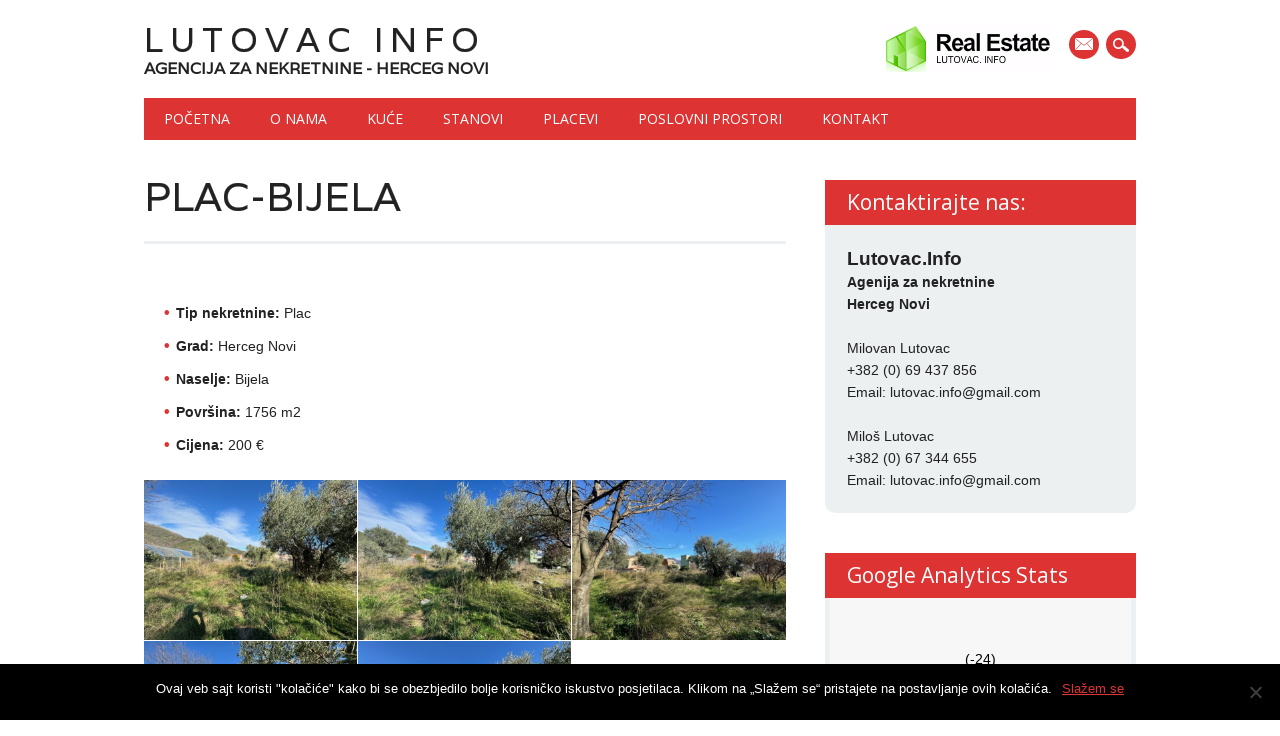

--- FILE ---
content_type: text/html; charset=UTF-8
request_url: http://lutovacinfo.com/archives/nekretnine/plac-bijela-5
body_size: 36881
content:
<!DOCTYPE html>
<html lang="en-US" class="no-js">
<head>
<meta charset="UTF-8" />
<meta name="viewport" content="width=device-width, initial-scale=1" />
<title>Lutovac Info | PLAC-BIJELA</title>
<link rel="profile" href="http://gmpg.org/xfn/11" />
<link rel="pingback" href="http://lutovacinfo.com/xmlrpc.php" />

<link rel="icon" type="image/png" href="http://lutovacinfo.com/wp-content/uploads/2015/05/favicon.png">

<link rel='dns-prefetch' href='//www.gstatic.com' />
<link rel='dns-prefetch' href='//fonts.googleapis.com' />
<link rel='dns-prefetch' href='//s.w.org' />
<link rel="alternate" type="application/rss+xml" title="Lutovac Info &raquo; Feed" href="http://lutovacinfo.com/feed" />
<link rel="alternate" type="application/rss+xml" title="Lutovac Info &raquo; Comments Feed" href="http://lutovacinfo.com/comments/feed" />
		<script type="text/javascript">
			window._wpemojiSettings = {"baseUrl":"https:\/\/s.w.org\/images\/core\/emoji\/12.0.0-1\/72x72\/","ext":".png","svgUrl":"https:\/\/s.w.org\/images\/core\/emoji\/12.0.0-1\/svg\/","svgExt":".svg","source":{"concatemoji":"http:\/\/lutovacinfo.com\/wp-includes\/js\/wp-emoji-release.min.js?ver=5.3.20"}};
			!function(e,a,t){var n,r,o,i=a.createElement("canvas"),p=i.getContext&&i.getContext("2d");function s(e,t){var a=String.fromCharCode;p.clearRect(0,0,i.width,i.height),p.fillText(a.apply(this,e),0,0);e=i.toDataURL();return p.clearRect(0,0,i.width,i.height),p.fillText(a.apply(this,t),0,0),e===i.toDataURL()}function c(e){var t=a.createElement("script");t.src=e,t.defer=t.type="text/javascript",a.getElementsByTagName("head")[0].appendChild(t)}for(o=Array("flag","emoji"),t.supports={everything:!0,everythingExceptFlag:!0},r=0;r<o.length;r++)t.supports[o[r]]=function(e){if(!p||!p.fillText)return!1;switch(p.textBaseline="top",p.font="600 32px Arial",e){case"flag":return s([127987,65039,8205,9895,65039],[127987,65039,8203,9895,65039])?!1:!s([55356,56826,55356,56819],[55356,56826,8203,55356,56819])&&!s([55356,57332,56128,56423,56128,56418,56128,56421,56128,56430,56128,56423,56128,56447],[55356,57332,8203,56128,56423,8203,56128,56418,8203,56128,56421,8203,56128,56430,8203,56128,56423,8203,56128,56447]);case"emoji":return!s([55357,56424,55356,57342,8205,55358,56605,8205,55357,56424,55356,57340],[55357,56424,55356,57342,8203,55358,56605,8203,55357,56424,55356,57340])}return!1}(o[r]),t.supports.everything=t.supports.everything&&t.supports[o[r]],"flag"!==o[r]&&(t.supports.everythingExceptFlag=t.supports.everythingExceptFlag&&t.supports[o[r]]);t.supports.everythingExceptFlag=t.supports.everythingExceptFlag&&!t.supports.flag,t.DOMReady=!1,t.readyCallback=function(){t.DOMReady=!0},t.supports.everything||(n=function(){t.readyCallback()},a.addEventListener?(a.addEventListener("DOMContentLoaded",n,!1),e.addEventListener("load",n,!1)):(e.attachEvent("onload",n),a.attachEvent("onreadystatechange",function(){"complete"===a.readyState&&t.readyCallback()})),(n=t.source||{}).concatemoji?c(n.concatemoji):n.wpemoji&&n.twemoji&&(c(n.twemoji),c(n.wpemoji)))}(window,document,window._wpemojiSettings);
		</script>
		<style type="text/css">
img.wp-smiley,
img.emoji {
	display: inline !important;
	border: none !important;
	box-shadow: none !important;
	height: 1em !important;
	width: 1em !important;
	margin: 0 .07em !important;
	vertical-align: -0.1em !important;
	background: none !important;
	padding: 0 !important;
}
</style>
	<link rel='stylesheet' id='wpcfs-form-css'  href='http://lutovacinfo.com/wp-content/plugins/wp-custom-fields-search/templates/form.css?ver=5.3.20' type='text/css' media='all' />
<link rel='stylesheet' id='wp-block-library-css'  href='http://lutovacinfo.com/wp-includes/css/dist/block-library/style.min.css?ver=5.3.20' type='text/css' media='all' />
<link rel='stylesheet' id='contact-form-7-css'  href='http://lutovacinfo.com/wp-content/plugins/contact-form-7/includes/css/styles.css?ver=5.1.6' type='text/css' media='all' />
<link rel='stylesheet' id='cookie-notice-front-css'  href='http://lutovacinfo.com/wp-content/plugins/cookie-notice/css/front.min.css?ver=2.4.17' type='text/css' media='all' />
<link rel='stylesheet' id='dashicons-css'  href='http://lutovacinfo.com/wp-includes/css/dashicons.min.css?ver=5.3.20' type='text/css' media='all' />
<link rel='stylesheet' id='post-views-counter-frontend-css'  href='http://lutovacinfo.com/wp-content/plugins/post-views-counter/css/frontend.min.css?ver=1.4.7' type='text/css' media='all' />
<link rel='stylesheet' id='googlefonts-css'  href='http://fonts.googleapis.com/css?family=Orbitron:400&subset=latin' type='text/css' media='all' />
<link rel='stylesheet' id='wp-pagenavi-css'  href='http://lutovacinfo.com/wp-content/plugins/wp-pagenavi/pagenavi-css.css?ver=2.70' type='text/css' media='all' />
<link rel='stylesheet' id='parent-style-css'  href='http://lutovacinfo.com/wp-content/themes/the-newswire/style.css?ver=5.3.20' type='text/css' media='all' />
<link rel='stylesheet' id='child-style-css'  href='http://lutovacinfo.com/wp-content/themes/the-newswire-child/style.css?ver=5.3.20' type='text/css' media='all' />
<link rel='stylesheet' id='newswire_style-css'  href='http://lutovacinfo.com/wp-content/themes/the-newswire-child/style.css?ver=5.3.20' type='text/css' media='all' />
<link rel='stylesheet' id='gadwp-front-widget-css'  href='http://lutovacinfo.com/wp-content/plugins/google-analytics-dashboard-for-wp/front/css/widgets.css?ver=5.3.10' type='text/css' media='all' />
<script type='text/javascript' src='http://lutovacinfo.com/wp-includes/js/jquery/jquery.js?ver=1.12.4-wp'></script>
<script type='text/javascript' src='http://lutovacinfo.com/wp-includes/js/jquery/jquery-migrate.min.js?ver=1.4.1'></script>
<script type='text/javascript'>
var cnArgs = {"ajaxUrl":"http:\/\/lutovacinfo.com\/wp-admin\/admin-ajax.php","nonce":"6ec06cbdf1","hideEffect":"fade","position":"bottom","onScroll":false,"onScrollOffset":100,"onClick":false,"cookieName":"cookie_notice_accepted","cookieTime":2592000,"cookieTimeRejected":2592000,"globalCookie":false,"redirection":false,"cache":false,"revokeCookies":false,"revokeCookiesOpt":"automatic"};
</script>
<script type='text/javascript' src='http://lutovacinfo.com/wp-content/plugins/cookie-notice/js/front.min.js?ver=2.4.17'></script>
<script type='text/javascript'>
var iwArgsNoRightClick = {"rightclick":"Y","draganddrop":"N"};
</script>
<script type='text/javascript' src='http://lutovacinfo.com/wp-content/plugins/image-watermark/js/no-right-click.js?ver=1.7.4'></script>
<script type='text/javascript' src='http://lutovacinfo.com/wp-content/themes/the-newswire/library/js/modernizr-2.6.2.min.js?ver=2.6.2'></script>
<script type='text/javascript' src='http://lutovacinfo.com/wp-includes/js/imagesloaded.min.js?ver=3.2.0'></script>
<script type='text/javascript' src='http://lutovacinfo.com/wp-content/themes/the-newswire/library/js/jquery.cycle2.min.js?ver=5.3.20'></script>
<script type='text/javascript' src='http://lutovacinfo.com/wp-content/themes/the-newswire/library/js/jquery.cycle2.tile.min.js?ver=5.3.20'></script>
<script type='text/javascript' src='http://lutovacinfo.com/wp-content/themes/the-newswire/library/js/jquery.cycle2.shuffle.min.js?ver=5.3.20'></script>
<script type='text/javascript' src='http://lutovacinfo.com/wp-content/themes/the-newswire/library/js/jquery.cycle2.scrollVert.min.js?ver=5.3.20'></script>
<script type='text/javascript' src='http://lutovacinfo.com/wp-includes/js/masonry.min.js?ver=3.3.2'></script>
<script type='text/javascript' src='http://lutovacinfo.com/wp-includes/js/jquery/jquery.masonry.min.js?ver=3.1.2b'></script>
<script type='text/javascript' src='http://lutovacinfo.com/wp-content/themes/the-newswire/library/js/scripts.js?ver=1.0.0'></script>
<script type='text/javascript' src='http://lutovacinfo.com/wp-content/plugins/google-analytics-dashboard-for-wp/front/js/widgets.js?ver=5.3.10'></script>
<script type='text/javascript' src='https://www.gstatic.com/charts/loader.js'></script>
<link rel='https://api.w.org/' href='http://lutovacinfo.com/wp-json/' />
<link rel="EditURI" type="application/rsd+xml" title="RSD" href="http://lutovacinfo.com/xmlrpc.php?rsd" />
<link rel="wlwmanifest" type="application/wlwmanifest+xml" href="http://lutovacinfo.com/wp-includes/wlwmanifest.xml" /> 
<link rel='prev' title='PLAC-SUŠĆEPAN' href='http://lutovacinfo.com/archives/nekretnine/plac-suscepan-6' />
<link rel='next' title='STAN-BAOŠIĆE' href='http://lutovacinfo.com/archives/nekretnine/31947' />
<meta name="generator" content="WordPress 5.3.20" />
<link rel="canonical" href="http://lutovacinfo.com/archives/nekretnine/plac-bijela-5" />
<link rel='shortlink' href='http://lutovacinfo.com/?p=31932' />
<link rel="alternate" type="application/json+oembed" href="http://lutovacinfo.com/wp-json/oembed/1.0/embed?url=http%3A%2F%2Flutovacinfo.com%2Farchives%2Fnekretnine%2Fplac-bijela-5" />
<link rel="alternate" type="text/xml+oembed" href="http://lutovacinfo.com/wp-json/oembed/1.0/embed?url=http%3A%2F%2Flutovacinfo.com%2Farchives%2Fnekretnine%2Fplac-bijela-5&#038;format=xml" />
<!-- FAVHERO FAVICON START --><!-- For iPad with high-resolution Retina display running iOS ≥ 7: --><link rel="apple-touch-icon-precomposed" sizes="152x152" href="http://lutovacinfo.com/wp-content/uploads/2018/04/favicon-152.png"><!-- Standard: --><link rel="icon" sizes="152x152" href="http://lutovacinfo.com/wp-content/uploads/2018/04/favicon-152.png"><meta name="msapplication-TileColor" content="#FFFFFF"><meta name="msapplication-TileImage" content="http://lutovacinfo.com/wp-content/uploads/2018/04/favicon-144.png"><!-- For iPad with high-resolution Retina display running iOS ≤ 6: --><link rel="apple-touch-icon-precomposed" sizes="144x144" href="http://lutovacinfo.com/wp-content/uploads/2018/04/favicon-144.png"><!-- For iPhone with high-resolution Retina display running iOS ≥ 7: --><link rel="apple-touch-icon-precomposed" sizes="120x120" href="http://lutovacinfo.com/wp-content/uploads/2018/04/favicon-120.png"><!-- For first- and second-generation iPad: --><link rel="apple-touch-icon-precomposed" sizes="72x72" href="http://lutovacinfo.com/wp-content/uploads/2018/04/favicon-72.png"><!-- For non-Retina iPhone, iPod Touch, and Android 2.1+ devices: --><link rel="apple-touch-icon-precomposed" href="http://lutovacinfo.com/wp-content/uploads/2018/04/favicon-57.png"><!-- FAVHERO FAVICON END -->	<style id="newswire-color-settings">
				
				
				nav[role=navigation] div.menu {
			background-color: #dd3333;
		}
		    </style>
	
<!-- BEGIN ExactMetrics v5.3.10 Universal Analytics - https://exactmetrics.com/ -->
<script>
(function(i,s,o,g,r,a,m){i['GoogleAnalyticsObject']=r;i[r]=i[r]||function(){
	(i[r].q=i[r].q||[]).push(arguments)},i[r].l=1*new Date();a=s.createElement(o),
	m=s.getElementsByTagName(o)[0];a.async=1;a.src=g;m.parentNode.insertBefore(a,m)
})(window,document,'script','https://www.google-analytics.com/analytics.js','ga');
  ga('create', 'UA-63400542-1', 'auto');
  ga('send', 'pageview');
</script>
<!-- END ExactMetrics Universal Analytics -->
</head>

<body class="nekretnine-template-default single single-nekretnine postid-31932 cookies-not-set single-author">

<div id="wrapper">

    <div id="search-box-wrap">
        <div id="search-box">
           <div id="close-x">x</div>
           <form role="search" method="get" id="searchform" class="searchform" action="http://lutovacinfo.com/">
				<div>
					<label class="screen-reader-text" for="s">Search for:</label>
					<input type="text" value="" name="s" id="s" />
					<input type="submit" id="searchsubmit" value="Search" />
				</div>
			</form>        </div>
    </div>
    
    <div id="container">
        
        <header id="branding" role="banner">
		
			<div id="social-media">
				<img id="lutovac-real-estate" src="http://lutovacinfo.com/wp-content/uploads/2015/05/top_real_estate.png">
				
				                <a href="mailto:lutovac.info@gmail.com" class="social-em" title="mailto:lutovac.info@gmail.com">E-mail</a>
                                
                <div id="search-icon"></div>
			</div><!-- #social-media -->
			
			
			<div id="site-title">
        		<a href="http://lutovacinfo.com/" title="Lutovac Info" rel="home">Lutovac Info</a>
        		
        		<h4 id="site-tagline">Agencija za nekretnine - Herceg Novi</h4>
        	</div>
			
            <nav id="access" role="navigation">
                <h1 class="assistive-text section-heading">Main menu</h1>
                
                <div class="skip-link screen-reader-text"><a href="#content" title="Skip to content">Skip to content</a></div>
    
                <div class="menu"><ul id="menu-main-menu" class="menu"><li id="menu-item-14" class="menu-item menu-item-type-custom menu-item-object-custom menu-item-home menu-item-14"><a href="http://lutovacinfo.com">Početna</a></li>
<li id="menu-item-16" class="menu-item menu-item-type-post_type menu-item-object-page menu-item-16"><a href="http://lutovacinfo.com/o-nama">O nama</a></li>
<li id="menu-item-120" class="menu-item menu-item-type-post_type menu-item-object-page menu-item-120"><a href="http://lutovacinfo.com/kuce">Kuće</a></li>
<li id="menu-item-153" class="menu-item menu-item-type-post_type menu-item-object-page menu-item-153"><a href="http://lutovacinfo.com/stanovi">Stanovi</a></li>
<li id="menu-item-151" class="menu-item menu-item-type-post_type menu-item-object-page menu-item-151"><a href="http://lutovacinfo.com/placevi">Placevi</a></li>
<li id="menu-item-152" class="menu-item menu-item-type-post_type menu-item-object-page menu-item-152"><a href="http://lutovacinfo.com/poslovni-prostori">Poslovni prostori</a></li>
<li id="menu-item-15" class="menu-item menu-item-type-post_type menu-item-object-page menu-item-15"><a href="http://lutovacinfo.com/kontakt">Kontakt</a></li>
</ul></div>            </nav><!-- #access -->
			
        </header><!-- #branding -->

    <div id="content" class="clearfix">
        
        <div id="main" class="col620 clearfix" role="main">


							<article id="post-31932" class="post-31932 nekretnine type-nekretnine status-publish has-post-thumbnail hentry">
					
					<header class="entry-header">
						<h1 class="entry-title">PLAC-BIJELA</h1>
					</header><!-- .entry-header -->
					
					<div class="entry-content post-content">
						<ul class="pe-single-info">
							<li><strong>Tip nekretnine:</strong> Plac</li>
							<li><strong>Grad:</strong> Herceg Novi</li>
							<li><strong>Naselje:</strong> Bijela</li>
							<li><strong>Površina:</strong> 1756 m2</li>
							<li><strong>Cijena:</strong> 200 &euro;</li>
						</ul>
						
						<div class="opis">
							<div id="envira-gallery-wrap-31933" class="envira-gallery-wrap envira-gallery-theme-base envira-lightbox-theme-base" itemscope itemtype="https://schema.org/ImageGallery"><div style="opacity: 0.0"  data-row-height="150" data-gallery-theme="normal" id="envira-gallery-31933" class="envira-gallery-public envira-gallery-justified-public envira-gallery-0-columns envira-clear enviratope envira-gallery-css-animations" data-envira-columns="0"><div id="envira-gallery-item-31934" class="envira-gallery-item enviratope-item envira-gallery-item-1 envira-lazy-load" style="padding-left: 5px; padding-bottom: 10px; padding-right: 5px;"  itemscope itemtype="https://schema.org/ImageObject"><div class="envira-gallery-item-inner"><div class="envira-gallery-position-overlay  envira-gallery-top-left"></div><div class="envira-gallery-position-overlay  envira-gallery-top-right"></div><div class="envira-gallery-position-overlay  envira-gallery-bottom-left"></div><div class="envira-gallery-position-overlay  envira-gallery-bottom-right"></div><a href="http://lutovacinfo.com/wp-content/uploads/2024/01/1-10.jpg" class="envira-gallery-31933 envira-gallery-link" rel="enviragallery31933" title="1" data-envira-caption="1" data-envira-retina="" data-thumbnail=""  itemprop="contentUrl"><img id="envira-gallery-image-31934" class="envira-gallery-image envira-gallery-image-1 envira-normal envira-lazy" data-envira-index="1" src="http://lutovacinfo.com/wp-content/uploads/2024/01/1-10-1024x768-640x480.jpg" data-envira-src="http://lutovacinfo.com/wp-content/uploads/2024/01/1-10-1024x768-640x480.jpg" data-envira-gallery-id="31933" data-envira-item-id="31934" data-envira-caption="1" alt="" title="1"  itemprop="thumbnailUrl" data-envira-srcset="http://lutovacinfo.com/wp-content/uploads/2024/01/1-10-1024x768-640x480.jpg 400w,http://lutovacinfo.com/wp-content/uploads/2024/01/1-10-1024x768-640x480.jpg 2x" data-envira-width="300" data-envira-height="225" srcset="[data-uri]" data-safe-src="[data-uri]" /></a></div></div><div id="envira-gallery-item-31935" class="envira-gallery-item enviratope-item envira-gallery-item-2 envira-lazy-load" style="padding-left: 5px; padding-bottom: 10px; padding-right: 5px;"  itemscope itemtype="https://schema.org/ImageObject"><div class="envira-gallery-item-inner"><div class="envira-gallery-position-overlay  envira-gallery-top-left"></div><div class="envira-gallery-position-overlay  envira-gallery-top-right"></div><div class="envira-gallery-position-overlay  envira-gallery-bottom-left"></div><div class="envira-gallery-position-overlay  envira-gallery-bottom-right"></div><a href="http://lutovacinfo.com/wp-content/uploads/2024/01/2-10.jpg" class="envira-gallery-31933 envira-gallery-link" rel="enviragallery31933" title="2" data-envira-caption="2" data-envira-retina="" data-thumbnail=""  itemprop="contentUrl"><img id="envira-gallery-image-31935" class="envira-gallery-image envira-gallery-image-2 envira-normal envira-lazy" data-envira-index="2" src="http://lutovacinfo.com/wp-content/uploads/2024/01/2-10-1024x768-640x480.jpg" data-envira-src="http://lutovacinfo.com/wp-content/uploads/2024/01/2-10-1024x768-640x480.jpg" data-envira-gallery-id="31933" data-envira-item-id="31935" data-envira-caption="2" alt="" title="2"  itemprop="thumbnailUrl" data-envira-srcset="http://lutovacinfo.com/wp-content/uploads/2024/01/2-10-1024x768-640x480.jpg 400w,http://lutovacinfo.com/wp-content/uploads/2024/01/2-10-1024x768-640x480.jpg 2x" data-envira-width="300" data-envira-height="225" srcset="[data-uri]" data-safe-src="[data-uri]" /></a></div></div><div id="envira-gallery-item-31936" class="envira-gallery-item enviratope-item envira-gallery-item-3 envira-lazy-load" style="padding-left: 5px; padding-bottom: 10px; padding-right: 5px;"  itemscope itemtype="https://schema.org/ImageObject"><div class="envira-gallery-item-inner"><div class="envira-gallery-position-overlay  envira-gallery-top-left"></div><div class="envira-gallery-position-overlay  envira-gallery-top-right"></div><div class="envira-gallery-position-overlay  envira-gallery-bottom-left"></div><div class="envira-gallery-position-overlay  envira-gallery-bottom-right"></div><a href="http://lutovacinfo.com/wp-content/uploads/2024/01/3-10.jpg" class="envira-gallery-31933 envira-gallery-link" rel="enviragallery31933" title="3" data-envira-caption="3" data-envira-retina="" data-thumbnail=""  itemprop="contentUrl"><img id="envira-gallery-image-31936" class="envira-gallery-image envira-gallery-image-3 envira-normal envira-lazy" data-envira-index="3" src="http://lutovacinfo.com/wp-content/uploads/2024/01/3-10-1024x768-640x480.jpg" data-envira-src="http://lutovacinfo.com/wp-content/uploads/2024/01/3-10-1024x768-640x480.jpg" data-envira-gallery-id="31933" data-envira-item-id="31936" data-envira-caption="3" alt="" title="3"  itemprop="thumbnailUrl" data-envira-srcset="http://lutovacinfo.com/wp-content/uploads/2024/01/3-10-1024x768-640x480.jpg 400w,http://lutovacinfo.com/wp-content/uploads/2024/01/3-10-1024x768-640x480.jpg 2x" data-envira-width="300" data-envira-height="225" srcset="[data-uri]" data-safe-src="[data-uri]" /></a></div></div><div id="envira-gallery-item-31937" class="envira-gallery-item enviratope-item envira-gallery-item-4 envira-lazy-load" style="padding-left: 5px; padding-bottom: 10px; padding-right: 5px;"  itemscope itemtype="https://schema.org/ImageObject"><div class="envira-gallery-item-inner"><div class="envira-gallery-position-overlay  envira-gallery-top-left"></div><div class="envira-gallery-position-overlay  envira-gallery-top-right"></div><div class="envira-gallery-position-overlay  envira-gallery-bottom-left"></div><div class="envira-gallery-position-overlay  envira-gallery-bottom-right"></div><a href="http://lutovacinfo.com/wp-content/uploads/2024/01/4-10.jpg" class="envira-gallery-31933 envira-gallery-link" rel="enviragallery31933" title="4" data-envira-caption="4" data-envira-retina="" data-thumbnail=""  itemprop="contentUrl"><img id="envira-gallery-image-31937" class="envira-gallery-image envira-gallery-image-4 envira-normal envira-lazy" data-envira-index="4" src="http://lutovacinfo.com/wp-content/uploads/2024/01/4-10-1024x768-640x480.jpg" data-envira-src="http://lutovacinfo.com/wp-content/uploads/2024/01/4-10-1024x768-640x480.jpg" data-envira-gallery-id="31933" data-envira-item-id="31937" data-envira-caption="4" alt="" title="4"  itemprop="thumbnailUrl" data-envira-srcset="http://lutovacinfo.com/wp-content/uploads/2024/01/4-10-1024x768-640x480.jpg 400w,http://lutovacinfo.com/wp-content/uploads/2024/01/4-10-1024x768-640x480.jpg 2x" data-envira-width="300" data-envira-height="225" srcset="[data-uri]" data-safe-src="[data-uri]" /></a></div></div><div id="envira-gallery-item-31938" class="envira-gallery-item enviratope-item envira-gallery-item-5 envira-lazy-load" style="padding-left: 5px; padding-bottom: 10px; padding-right: 5px;"  itemscope itemtype="https://schema.org/ImageObject"><div class="envira-gallery-item-inner"><div class="envira-gallery-position-overlay  envira-gallery-top-left"></div><div class="envira-gallery-position-overlay  envira-gallery-top-right"></div><div class="envira-gallery-position-overlay  envira-gallery-bottom-left"></div><div class="envira-gallery-position-overlay  envira-gallery-bottom-right"></div><a href="http://lutovacinfo.com/wp-content/uploads/2024/01/IMG_9598.jpg" class="envira-gallery-31933 envira-gallery-link" rel="enviragallery31933" title="IMG_9598" data-envira-caption="IMG_9598" data-envira-retina="" data-thumbnail=""  itemprop="contentUrl"><img id="envira-gallery-image-31938" class="envira-gallery-image envira-gallery-image-5 envira-normal envira-lazy" data-envira-index="5" src="http://lutovacinfo.com/wp-content/uploads/2024/01/IMG_9598-1024x768-640x480.jpg" data-envira-src="http://lutovacinfo.com/wp-content/uploads/2024/01/IMG_9598-1024x768-640x480.jpg" data-envira-gallery-id="31933" data-envira-item-id="31938" data-envira-caption="IMG_9598" alt="" title="IMG_9598"  itemprop="thumbnailUrl" data-envira-srcset="http://lutovacinfo.com/wp-content/uploads/2024/01/IMG_9598-1024x768-640x480.jpg 400w,http://lutovacinfo.com/wp-content/uploads/2024/01/IMG_9598-1024x768-640x480.jpg 2x" data-envira-width="300" data-envira-height="225" srcset="[data-uri]" data-safe-src="[data-uri]" /></a></div></div></div></div><noscript><img src="http://lutovacinfo.com/wp-content/uploads/2024/01/1-10.jpg" alt="" /><img src="http://lutovacinfo.com/wp-content/uploads/2024/01/2-10.jpg" alt="" /><img src="http://lutovacinfo.com/wp-content/uploads/2024/01/3-10.jpg" alt="" /><img src="http://lutovacinfo.com/wp-content/uploads/2024/01/4-10.jpg" alt="" /><img src="http://lutovacinfo.com/wp-content/uploads/2024/01/IMG_9598.jpg" alt="" /></noscript>
<p style="vertical-align: baseline"><span style="font-size: 10.5pt;font-family: 'Lucida Sans Unicode',sans-serif;color: #222222">Herecg Novi-Bijela,Građevinsko zemljište površine 1756m2.</span></p>
<p style="vertical-align: baseline"><span style="font-size: 10.5pt;font-family: 'Lucida Sans Unicode',sans-serif;color: #222222">Posjeduje urbanističko tehničke uslove za gradnju objekta P + 3 etaže.</span></p>
<p style="vertical-align: baseline"><span style="font-size: 10.5pt;font-family: 'Lucida Sans Unicode',sans-serif;color: #222222">Putna infrastruktura odlična,priključak za struju i vodu na placu.</span></p>
<p style="vertical-align: baseline"><span style="font-size: 10.5pt;font-family: 'Lucida Sans Unicode',sans-serif;color: #222222">Cijena: 200 eura/ m2 moguć dogovor oko cijene.</span></p>
<div class="post-views content-post post-31932 entry-meta load-static">
				<span class="post-views-icon dashicons dashicons-chart-bar"></span> <span class="post-views-label">Broj pregleda:</span> <span class="post-views-count">155</span>
			</div>						</div>
					</div>
				</article>
						
			
        </div> <!-- end #main -->

        		<div id="sidebar" class="widget-area col300" role="complementary">
        
        	<div id="banner-sidebar">
                
<!-- Add Banner Code Below This Comment (max. 300px wide) -->
            </div>

			<aside id="text-7" class="widget widget_text"><div class="widget-title">Kontaktirajte nas:</div>			<div class="textwidget"><h3>Lutovac.Info</h3>
<strong>Agenija za nekretnine<br>
Herceg Novi</strong><br>
<br>
Milovan Lutovac<br>
+382 (0) 69 437 856<br>
Email: <a href="mailto:lutovac.info@gmail.com">lutovac.info@gmail.com</a><br>
<br>
Miloš Lutovac<br>
<a href="tel:38267344655">+382 (0) 67 344 655</a><br>
Email: <a href="mailto:lutovac.info@gmail.com">lutovac.info@gmail.com</a></div>
		</aside>
<!-- BEGIN GADWP v5.3.10 Widget - https://exactmetrics.com/ -->
<aside id="gadwp-frontwidget-report-4" class="widget widget_gadwp-frontwidget-report"><div class="widget-title">Google Analytics Stats</div><div id="gadwp-widget"><div id="gadwp-widgetchart"></div><div id="gadwp-widgettotals"></div></div><script type="text/javascript">
	google.charts.load('current', {'packages':['corechart']});
	google.charts.setOnLoadCallback( GADWPWidgetLoad );
	function GADWPWidgetLoad (){
		jQuery.post("http://lutovacinfo.com/wp-admin/admin-ajax.php", {action: "ajax_frontwidget_report", gadwp_number: "4", gadwp_optionname: "widget_gadwp-frontwidget-report" }, function(response){
			if (!jQuery.isNumeric(response) && jQuery.isArray(response)){
				if (jQuery("#gadwp-widgetchart")[0]){
					gadwpFrontWidgetData = response[0];
					gadwp_drawFrontWidgetChart(gadwpFrontWidgetData);
				}
				if (jQuery("#gadwp-widgettotals")[0]){
					gadwp_drawFrontWidgetTotals(response[1]);
				}
			}else{
				jQuery("#gadwp-widgetchart").css({"background-color":"#F7F7F7","height":"auto","padding-top":"50px","padding-bottom":"50px","color":"#000","text-align":"center"});
				jQuery("#gadwp-widgetchart").html(" ("+response+")");
			}
		});
	}
	function gadwp_drawFrontWidgetChart(response) {
		var data = google.visualization.arrayToDataTable(response);
		var options = {
			legend: { position: "none" },
			pointSize: "3",
			colors:['#1e73be','#00408b'],			title: "Sessions",
			titlePosition: "in",
			chartArea: { width: "95%", height: "75%" },
			hAxis: { textPosition: "none"},
			vAxis: { textPosition: "none", minValue: 0, gridlines: { color: "transparent" }, baselineColor: "transparent"}
		}
		var chart = new google.visualization.AreaChart(document.getElementById("gadwp-widgetchart"));
				chart.draw(data, options);
	}
	function gadwp_drawFrontWidgetTotals(response) {
		if ( null == response ){
			response = 0;
		}
		jQuery("#gadwp-widgettotals").html('<div class="gadwp-left">Period:</div> <div class="gadwp-right">Last 30 Days </div><div class="gadwp-left">Sessions:</div> <div class="gadwp-right">'+response+'</div>');
	}
</script>
</aside>
<!-- END GADWP Widget -->
		</div><!-- #sidebar .widget-area -->

    </div> <!-- end #content -->
        

	</div><!-- #container -->

	<div class="push"></div>

</div><!-- #wrapper -->

<footer id="colophon" role="contentinfo">
		<div id="site-generator">
			&copy; Lutovac Info
			<span> - Developed by<span id="proeco"><a href="http://proeco.me" target="_blank" style="text-decoration:none;"><span style="font-size: 14px; font-family: 'Orbitron', sans-serif; color: #6d6f70;"> PRO <span style="color: #a3cc39;">ECO</span> d.o.o.</span></a></span></span><br>
			
			Powered by <a href="http://wpdevshed.com/">WP Dev Shed</a>
		</div>
	</footer><!-- #colophon -->

<script>  (function(i,s,o,g,r,a,m){i['GoogleAnalyticsObject']=r;i[r]=i[r]||function(){  (i[r].q=i[r].q||[]).push(arguments)},i[r].l=1*new Date();a=s.createElement(o),  m=s.getElementsByTagName(o)[0];a.async=1;a.src=g;m.parentNode.insertBefore(a,m)  })(window,document,'script','//www.google-analytics.com/analytics.js','ga');  ga('create', 'UA-63400542-1', 'auto');  ga('send', 'pageview');</script><link rel='stylesheet' id='envira-gallery-lite-style-css'  href='http://lutovacinfo.com/wp-content/plugins/envira-gallery-lite/assets/css/envira.css?ver=1.7.4.2' type='text/css' media='all' property="stylesheet" />
<link rel='stylesheet' id='envira-gallery-lite-lazyload-css'  href='http://lutovacinfo.com/wp-content/plugins/envira-gallery-lite/assets/css/responsivelyLazy.css?ver=1.7.4.2' type='text/css' media='all' property="stylesheet" />
<link rel='stylesheet' id='envira-gallery-lite-fancybox-css'  href='http://lutovacinfo.com/wp-content/plugins/envira-gallery-lite/assets/css/fancybox.css?ver=1.7.4.2' type='text/css' media='all' property="stylesheet" />
<link rel='stylesheet' id='envira-gallery-lite-jgallery-css'  href='http://lutovacinfo.com/wp-content/plugins/envira-gallery-lite/assets/css/justifiedGallery.css?ver=1.7.4.2' type='text/css' media='all' property="stylesheet" />
<script type='text/javascript'>
/* <![CDATA[ */
var wpcf7 = {"apiSettings":{"root":"http:\/\/lutovacinfo.com\/wp-json\/contact-form-7\/v1","namespace":"contact-form-7\/v1"}};
/* ]]> */
</script>
<script type='text/javascript' src='http://lutovacinfo.com/wp-content/plugins/contact-form-7/includes/js/scripts.js?ver=5.1.6'></script>
<script type='text/javascript' src='http://lutovacinfo.com/wp-includes/js/wp-embed.min.js?ver=5.3.20'></script>
<script type='text/javascript'>
/* <![CDATA[ */
var envira_lazy_load = "true";
var envira_lazy_load_initial = "false";
var envira_lazy_load_delay = "500";
/* ]]> */
</script>
<script type='text/javascript' src='http://lutovacinfo.com/wp-content/plugins/envira-gallery-lite/assets/js/min/envira-min.js?ver=1.7.4.2'></script>

		<!-- Cookie Notice plugin v2.4.17 by Hu-manity.co https://hu-manity.co/ -->
		<div id="cookie-notice" role="dialog" class="cookie-notice-hidden cookie-revoke-hidden cn-position-bottom" aria-label="Cookie Notice" style="background-color: rgba(0,0,0,1);"><div class="cookie-notice-container" style="color: #fff"><span id="cn-notice-text" class="cn-text-container">Ovaj veb sajt koristi "kolačiće" kako bi se obezbjedilo bolje korisničko iskustvo posjetilaca.
Klikom na „Slažem se“ pristajete na postavljanje ovih kolačića.</span><span id="cn-notice-buttons" class="cn-buttons-container"><a href="#" id="cn-accept-cookie" data-cookie-set="accept" class="cn-set-cookie cn-button cn-button-custom button" aria-label="Slažem se">Slažem se</a></span><span id="cn-close-notice" data-cookie-set="accept" class="cn-close-icon" title="No"></span></div>
			
		</div>
		<!-- / Cookie Notice plugin -->
        <script type="text/javascript">
            var envira_galleries = [],envira_gallery_images = [],envira_isotopes = [],envira_isotopes_config = [];jQuery(document).ready(function($){var envira_container_31933 = '';function envira_album_lazy_load_image( $id ) {responsivelyLazy.run('#envira-gallery-'+ $id);}$('#envira-gallery-31933').enviraJustifiedGallery({rowHeight : 150,maxRowHeight: -1,waitThumbnailsLoad: true,selector: '> div > div',lastRow: 'nojustify',border: 0,margins: 1,});$('#envira-gallery-31933').justifiedGallery().on('jg.complete', function (e) {envira_album_lazy_load_image(31933);$(window).scroll(function(event){envira_album_lazy_load_image(31933);});});$( document ).on( "envira_pagination_ajax_load_completed", function() {$('#envira-gallery-31933').justifiedGallery().on('jg.complete', function (e) {envira_album_lazy_load_image(31933);$(window).scroll(function(event){envira_album_lazy_load_image(31933);});});});$('#envira-gallery-31933').css('opacity', '1');envira_container_31933 = $('#envira-gallery-31933').enviraImagesLoaded( function() {$('.envira-gallery-item img').fadeTo( 'slow', 1 );});envira_gallery_options = {padding: 15,cyclic: true,titlePosition: 'float',margin: 60,arrows: 1,aspectRatio: 1,loop: 1,mouseWheel: 1,preload: 1,openEffect: 'fade',closeEffect: 'fade',nextEffect: 'fade',prevEffect: 'fade',tpl: {wrap : '<div class="envirabox-wrap" tabIndex="-1"><div class="envirabox-skin envirabox-theme-base"><div class="envirabox-outer"><div class="envirabox-inner"><div class="envirabox-position-overlay envira-gallery-top-left"></div><div class="envirabox-position-overlay envira-gallery-top-right"></div><div class="envirabox-position-overlay envira-gallery-bottom-left"></div><div class="envirabox-position-overlay envira-gallery-bottom-right"></div></div></div></div></div>',image: '<img class="envirabox-image" src="{href}" alt="" data-envira-title="" data-envira-caption="" data-envira-index="" data-envira-data="" />',iframe : '<iframe id="envirabox-frame{rnd}" name="envirabox-frame{rnd}" class="envirabox-iframe" frameborder="0" vspace="0" hspace="0" allowtransparency="true" wekitallowfullscreen mozallowfullscreen allowfullscreen></iframe>',error: '<p class="envirabox-error">The requested content cannot be loaded.<br/>Please try again later.</p>',closeBtn : '<a title="Close" class="envirabox-item envirabox-close" href="#"></a>',next : '<a title="Next" class="envirabox-nav envirabox-next envirabox-arrows-inside" href="#"><span></span></a>',prev : '<a title="Previous" class="envirabox-nav envirabox-prev envirabox-arrows-inside" href="#"><span></span></a>'},helpers: {title: {type: 'float'},},beforeLoad: function(){this.title = $(this.element).attr('data-envira-caption');},afterLoad: function(){$('envirabox-overlay-fixed').on({'touchmove' : function(e){e.preventDefault();}});},beforeShow: function(){$(window).on({'resize.envirabox' : function(){$.envirabox.update();}});if ( typeof this.element === 'undefined' ) {var gallery_id = this.group[ this.index ].gallery_id;var gallery_item_id = this.group[ this.index ].id;var alt = this.group[ this.index ].alt;var title = this.group[ this.index ].title;var caption = this.group[ this.index ].caption;var index = this.index;} else {var gallery_id = this.element.find('img').data('envira-gallery-id');var gallery_item_id = this.element.find('img').data('envira-item-id');var alt = this.element.find('img').attr('alt');var title = this.element.find('img').parent().attr('title');var caption = this.element.find('img').parent().data('envira-caption');var retina_image = this.element.find('img').parent().data('envira-retina');var index = this.element.find('img').data('envira-index');}this.inner.find('img').attr('alt', alt).attr('data-envira-gallery-id', gallery_id).attr('data-envira-item-id', gallery_item_id).attr('data-envira-title', title).attr('data-envira-caption', caption).attr('data-envira-index', index);if ( typeof retina_image !== 'undefined' && retina_image !== '' ) {this.inner.find('img').attr('srcset', retina_image + ' 2x');}},onStart: function(){$('#envirabox-wrap, #envirabox-wrap #envirabox-left, #envirabox-wrap #envirabox-right').swipe( {excludedElements:"label, button, input, select, textarea, .noSwipe",swipe: function(event, direction, distance, duration, fingerCount, fingerData) {if (direction === 'left') {$.envirabox.next(direction);} else if (direction === 'right') {$.envirabox.prev(direction);} else if (direction === 'up') {$.envirabox.close();}}} );},beforeClose: function(){},afterClose: function(){$(window).off('resize.envirabox');},onUpdate: function(){},onCancel: function(){},onPlayStart: function(){},onPlayEnd: function(){}};envira_galleries['31933'] = $('.envira-gallery-31933').envirabox( envira_gallery_options );});        </script>
        

<script src="http://lutovacinfo.com/wp-content/themes/the-newswire-child/pe-script.js" type="text/javascript"></script>


</body>
</html>

--- FILE ---
content_type: text/html; charset=UTF-8
request_url: http://lutovacinfo.com/wp-admin/admin-ajax.php
body_size: 13
content:
-24

--- FILE ---
content_type: text/css
request_url: http://lutovacinfo.com/wp-content/themes/the-newswire-child/style.css?ver=5.3.20
body_size: 2518
content:
/*
 Theme Name:   the-newswire Child
 Template:     the-newswire
 Text Domain:  the-newswire-child
*/



/* HEADER */

#social-media {
	float: right;
	display: inline;
	width: 300px;
	padding-top: 25px;
}

img#lutovac-real-estate {
	display: inline;
}

#social-media a.social-em {
	margin-left: 15px;
	margin-top: 5px;
}

#search-icon {
	margin-top: 5px;
}

#site-title {
	padding: 20px 0;
}

@media screen and (max-width: 720px) {
	#site-title {
		clear: both;
		padding-top: 0;
		text-align: center;
	}
}

h4#site-tagline {
	letter-spacing: 0px;
}

#menu-main-menu > li > a:hover {
	background-color: black;
}



/* SIDEBAR */

/* Margina iznad WP Custom Fields Search Widget-a! */
body.blog #sidebar {
	margin-top: 4rem;
}

aside#db_customsearch_widget-2 form,
aside#db_customsearch_widget-3 form,
aside#db_customsearch_widget-4 form  {
	padding: 22px;
	padding: 2.2rem;
	margin: 0;
}

.searchform-label {
	width: 55%;
}

.searchform-input-wrapper {
	width: 45%;
}

.searchform-controls > input {
	padding: 0.3rem 1rem;
	background-color: #dd3333;
	color: white;
	border: none;
	font-family: "Lucida Sans Unicode", "Lucida Grande", sans-serif;
	text-transform: uppercase;
}

aside#db_customsearch_widget-2 form label,
aside#db_customsearch_widget-3 form label,
aside#db_customsearch_widget-4 form label {
	font-family: "Lucida Sans Unicode", "Lucida Grande", sans-serif;
}


#sidebar .widget {
    border-bottom-left-radius: 10px;
    border-bottom-right-radius: 10px;
}

.searchform-controls > input {
    border-bottom-left-radius: 6px;
    border-bottom-right-radius: 6px;
}

#gadwp-widgettotals {
    padding-bottom: 10px;
}


/* FOOTER */

#proeco {
	text-transform: none;
}

#site-generator > a {
	color: #222;
}



/* POCETNA STRANA */

#img-naslovna {
	width: 100%;
	height: auto;
	border-bottom-left-radius: 10px;
    border-bottom-right-radius: 10px;
}

.grid-box .imgthumb img {
    border-bottom-left-radius: 10px;
    border-bottom-right-radius: 10px;
    border-top-left-radius: 10px;
    border-top-right-radius: 10px;
}

.cat-meta-color {
    border-top-left-radius: 6px;
    border-top-right-radius: 6px;
)


/* PAGINATION !!! */

#pe-pagination {
	text-align: center;
	margin-bottom: 36px;
}



/* Nekretnine - Single Page - Info */

ul.pe-single-info {
	margin-top: 0;
}



/* Kuće, Stanovi, Placevi, Poslovni prostori */

article.nekretnine .entry-header {
	margin-bottom: 20px !important;
}

article.nekretnine h2.entry-title {
	padding-bottom: 0 !important;
	border-bottom: none !important;
}

--- FILE ---
content_type: application/javascript
request_url: http://lutovacinfo.com/wp-content/themes/the-newswire-child/pe-script.js
body_size: 269
content:
(function($) {


	$("document").ready(function() {
		$("div.DropDownField option[selected=selected]").text("Sve");
		$("div.searchform-controls > input").attr("value", "Pretraga");
		$("div#search-box input[type=submit]").attr("value", "Pretraga");
	});


})( jQuery );

--- FILE ---
content_type: text/plain
request_url: https://www.google-analytics.com/j/collect?v=1&_v=j102&a=236242123&t=pageview&_s=1&dl=http%3A%2F%2Flutovacinfo.com%2Farchives%2Fnekretnine%2Fplac-bijela-5&ul=en-us%40posix&dt=Lutovac%20Info%20%7C%20PLAC-BIJELA&sr=1280x720&vp=1280x720&_u=IEBAAEABAAAAACAAI~&jid=1264357016&gjid=649279688&cid=1779897016.1770095308&tid=UA-63400542-1&_gid=23402392.1770095308&_r=1&_slc=1&z=2024112552
body_size: -450
content:
2,cG-ZJ3GBNVTG9